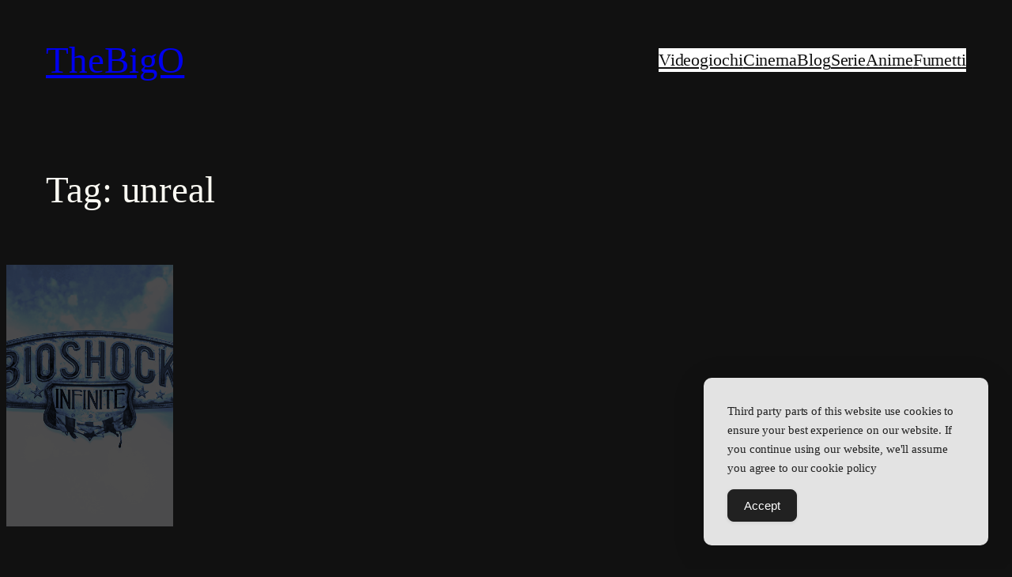

--- FILE ---
content_type: text/css
request_url: https://thebigo.it/wp-content/plugins/tbo/styles.css?ver=6.9
body_size: 609
content:
/*
 * Show excerpt on hover
*/
:root {
    interpolate-size: allow-keywords; /* Enable transitions for intrinsic sizing keywords */
}

.wp-block-group {
    --wp--preset--shadow--deep: 12px 12px 50px rgba(50, 50, 50, 0.4);
}

a:has(p.wp-block-post-excerpt__excerpt) {
    text-underline-offset: unset;
    text-decoration: none;
}

a:focus p.wp-block-post-excerpt__excerpt,
a:focus img {
    border: 2px solid white;
}

.wp-block-post-excerpt {
    background: radial-gradient(rgba(0,0,0,0.24) 30%,rgba(255,255,255,0) 70%);
    text-decoration: none;
	max-height: 0;
	overflow-y: hidden;
}

li.wp-block-post:hover .wp-block-post-excerpt,
li.wp-block-post:focus-within .wp-block-post-excerpt {
	max-height: 100%;
    transition: max-height 1s ease-in-out;
}

li.wp-block-post:hover .wp-block-cover:has(.wp-block-post-excerpt) .wp-block-post-date,
li.wp-block-post:hover .wp-block-cover:has(.wp-block-post-excerpt) .wp-block-post-title,
li.wp-block-post:focus-within .wp-block-cover:has(.wp-block-post-excerpt) .wp-block-post-date,
li.wp-block-post:focus-within .wp-block-cover:has(.wp-block-post-excerpt) .wp-block-post-title {
	display: none;
}


[class*="wp-duotone-unset"].wp-block-cover img.wp-block-cover__image-background,
.wp-block-cover img.wp-block-cover__image-background {
    filter: sepia(100%) hue-rotate(180deg) saturate(2) brightness(0.3) ;
    transition: filter .5s ease-out;
}

li.wp-block-post:hover [class*="wp-duotone-unset"].wp-block-cover img.wp-block-cover__image-background,
li.wp-block-post:focus-within [class*="wp-duotone-unset"].wp-block-cover img.wp-block-cover__image-background,
li.wp-block-post:hover .wp-block-cover img.wp-block-cover__image-background,
li.wp-block-post:focus-within .wp-block-cover img.wp-block-cover__image-background {
    filter: sepia(20%) hue-rotate(0deg) saturate(1) brightness(0.5);
    transition: filter 4s ease-out;
}

.entry-content p {
    text-align: justify;
}

/*
* Mobile fixes
*/
@media screen and (max-width: 767px) {
    li.wp-block-post:hover p.wp-block-post-excerpt__excerpt,
    li.wp-block-post:focus-within p.wp-block-post-excerpt__excerpt {
        text-overflow: ellipsis;
        max-height: 12.6rem;
    }

    p.wp-block-post-excerpt__excerpt::after {
        content: '...'
    }
}
